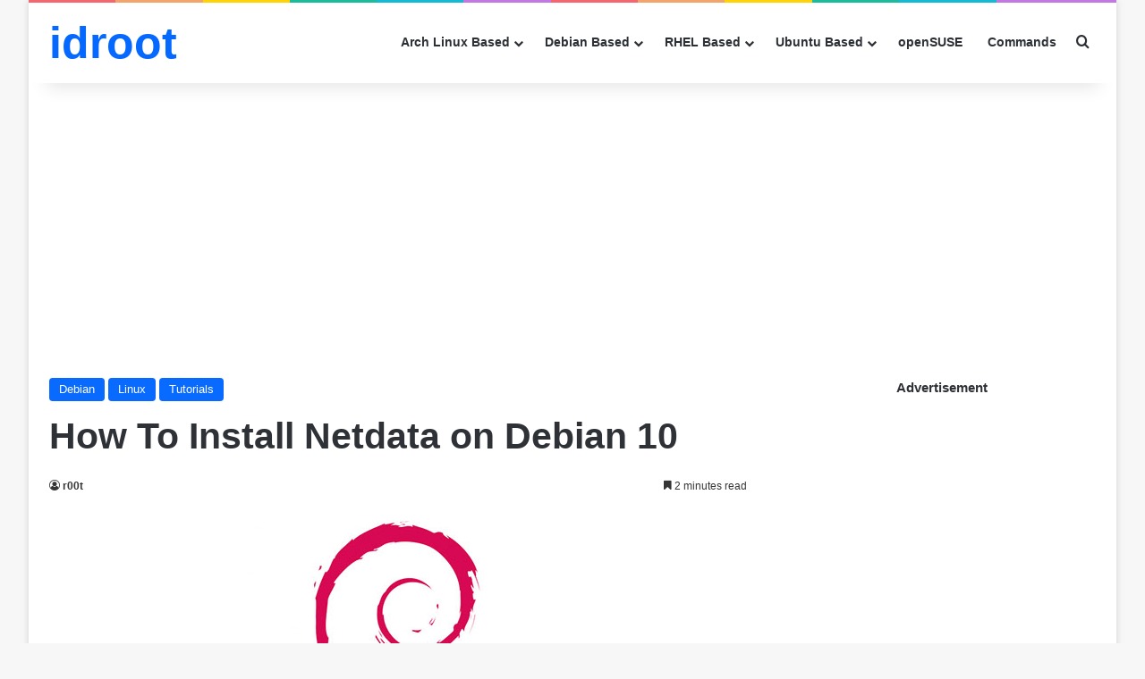

--- FILE ---
content_type: text/html; charset=utf-8
request_url: https://www.google.com/recaptcha/api2/aframe
body_size: 268
content:
<!DOCTYPE HTML><html><head><meta http-equiv="content-type" content="text/html; charset=UTF-8"></head><body><script nonce="vOFbV9Fz4Am_fYOVEYX7_g">/** Anti-fraud and anti-abuse applications only. See google.com/recaptcha */ try{var clients={'sodar':'https://pagead2.googlesyndication.com/pagead/sodar?'};window.addEventListener("message",function(a){try{if(a.source===window.parent){var b=JSON.parse(a.data);var c=clients[b['id']];if(c){var d=document.createElement('img');d.src=c+b['params']+'&rc='+(localStorage.getItem("rc::a")?sessionStorage.getItem("rc::b"):"");window.document.body.appendChild(d);sessionStorage.setItem("rc::e",parseInt(sessionStorage.getItem("rc::e")||0)+1);localStorage.setItem("rc::h",'1769267106068');}}}catch(b){}});window.parent.postMessage("_grecaptcha_ready", "*");}catch(b){}</script></body></html>